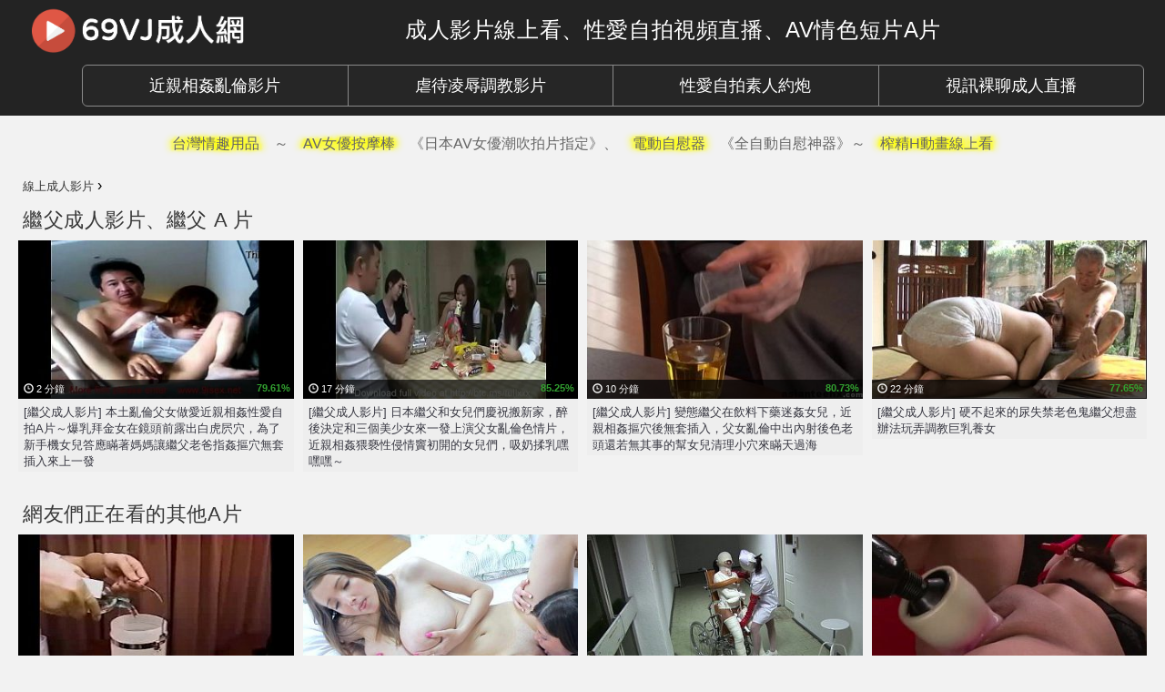

--- FILE ---
content_type: text/html; charset=UTF-8
request_url: https://69vj.com/topic/%E7%B9%BC%E7%88%B6
body_size: 6409
content:
<!DOCTYPE html><html lang="zh-Hant-TW"><head><link rel="stylesheet" type="text/css" href="https://69vj.com/wp-content/cache/minify/9a889.css" media="all" /><meta charset="UTF-8" /><meta http-equiv="X-UA-Compatible" content="IE=edge" /><meta name="viewport" content="width=device-width, initial-scale=1" /><link rel="icon" href="https://69vj.com/favicon.ico" type="image/x-icon" /><link rel="shortcut icon" href="https://69vj.com/favicon.ico" type="image/x-icon" /><title>繼父成人影片線上看、AV情色性愛視頻、免費A片直播 | 69VJ免費成人影片</title> <script type="text/javascript">var ajaxurl='https://69vj.com/wp-admin/admin-ajax.php';</script> <link rel="canonical" href="https://69vj.com/topic/%e7%b9%bc%e7%88%b6" /><link rel="dns-prefetch" href="//s.69vj.com/"><link rel="dns-prefetch" href="//b2pk.com/"><link rel="dns-prefetch" href="//cdn.b2pk.com/"><link rel="dns-prefetch" href="//www.google.analytics.com/"><style type="text/css"></style></head><body class="archive tag tag-755 "><div id="wrapper" class="hfeed site"><header id="header" class="site-header"><div class="top-header"><div class="container"><div class="row"><div class="logo col-xs-4 col-sm-4 col-md-4 vcenter"><a href="https://69vj.com" title="69VJ成人網"> <img src="https://s.69vj.com/assets/69vj.png" alt="69VJ成人網" class="img-responsive" /> </a></div><div class="col-xs-8 col-sm-8 col-md-8 vcenter"><p class="site-title"><a href="https://69vj.com/" rel="home">成人影片線上看、性愛自拍視頻直播、AV情色短片A片</a></p></div></div></div></div> <nav id="affix-nav" class="main-nav" data-spy="affix" data-offset-top="63"><div class="container"><div class="row"><div class="btn-group btn-group-lg col-md-12" role="group" aria-label="..." style="padding: 5px 10px 10px 80px;"> <a href="//69vj.com/incest-taboo" onclick="ga('send', 'event', { eventCategory: 'nav', eventAction: 'desktop', eventLabel: '近親相姦亂倫影片'});" target="_top" class="btn btn-default btn-header col-md-3" role="button">近親相姦亂倫影片</a> <a href="//69vj.com/bdsm" onclick="ga('send', 'event', { eventCategory: 'nav', eventAction: 'desktop', eventLabel: '虐待凌辱調教影片'});" target="_top" class="btn btn-default btn-header col-md-3" role="button">虐待凌辱調教影片</a> <a href="//69vj.com/amateur" onclick="ga('send', 'event', { eventCategory: 'nav', eventAction: 'desktop', eventLabel: '性愛自拍素人約炮'});" target="_top" class="btn btn-default btn-header col-md-3" role="button">性愛自拍素人約炮</a> <a href="//69vj.com/liveshow" onclick="ga('send', 'event', { eventCategory: 'nav', eventAction: 'desktop', eventLabel: '視訊裸聊成人直播'});" target="_top" class="btn btn-default btn-header col-md-3" role="button">視訊裸聊成人直播</a></div></div></div> </nav> </header><div class="row cleafix" style="max-width:1260px; padding-top:10px; text-align:center; margin:0 auto; cursor: default;"><div style="font-size:16px; color:#666;"><a href="https://www.lovetoytw.com/index.asp?sn=lovetoytw" class="btn btn-lg btn-hover btn-danger highlighter" onclick="ga('send', 'event', { eventCategory: 'header', eventAction: 'desktop', eventLabel: '台灣情趣用品'});" style="font-size:16px;" target="_blank">台灣情趣用品</a>～<a href="https://www.lovetoytw.com/SearchPage.asp?keyword=AV%E6%8C%89%E6%91%A9%E6%A3%92&sn=lovetoytw" class="btn btn-lg btn-hover btn-danger highlighter" onclick="ga('send', 'event', { eventCategory: 'header', eventAction: 'desktop', eventLabel: 'AV女優按摩棒'});" style="font-size:16px;" target="_blank">AV女優按摩棒</a>《日本AV女優潮吹拍片指定》、<a href="https://www.lovetoytw.com/SearchPage.asp?keyword=%E9%9B%BB%E5%8B%95%E9%A3%9B%E6%A9%9F%E6%9D%AF&sn=lovetoytw" class="btn btn-lg btn-hover btn-danger highlighter" onclick="ga('send', 'event', { eventCategory: 'header', eventAction: 'desktop', eventLabel: '電動自慰器'});" style="font-size:16px;" target="_blank">電動自慰器</a>《全自動自慰神器》～<a href="https://fjbtube.com/" class="btn btn-lg btn-hover btn-danger highlighter" style="font-size:16px;" target="_blank">榨精H動畫線上看</a></div></div> <main id="main" class="site-main"><div class="container"><div class="content"> <nav class="breadcrumbs" typeof="BreadcrumbList" vocab="http://schema.org/"><div class="container-fluid section" style="padding: 15px 0 0 0; min-width:980px; max-width:1280px;"> <span property="itemListElement" typeof="ListItem"><a property="item" typeof="WebPage" title="前往 &raquo; 今日更新成人影片" href="https://69vj.com" class="home"><span property="name">線上成人影片</span></a><meta property="position" content="1"></span><span style="font-family: arial,sans-serif;font-size:16px"> &rsaquo; </span>&nbsp;</div> </nav><div id="top_rated" class="top-rated"><div class="heading clearfix"><h1 class="title"><a href="https://69vj.com/topic/%E7%B9%BC%E7%88%B6/">繼父成人影片</a>、<a href="https://69vj.com/topic/%E7%B9%BC%E7%88%B6/">繼父 A 片</a></h1></div><div class="list-item"><div class="row-in clearfix"><div class="video col-xs-3 col-sm-3 col-md-3"><div class="thumb-view"> <a class="thumb-video" title="本土亂倫父女做愛近親相姦性愛自拍A片～爆乳拜金女在鏡頭前露出白虎屄穴，為了新手機女兒答應瞞著媽媽讓繼父老爸指姦摳穴無套插入來上一發" href="https://69vj.com/video/2990-%e6%9c%ac%e5%9c%9f%e4%ba%82%e5%80%ab%e7%88%b6%e5%a5%b3%e5%81%9a%e6%84%9b%e8%bf%91%e8%a6%aa%e7%9b%b8%e5%a7%a6%e6%80%a7%e6%84%9b%e8%87%aa%e6%8b%8da%e7%89%87%ef%bd%9e%e7%88%86%e4%b9%b3%e6%8b%9c%e9%87%91.html"> <img src="https://s.69vj.com/b2a0e9f7b0939fb182b701bce02c10d6.5-345x198.jpg" alt="本土亂倫父女做愛近親相姦性愛自拍A片～爆乳拜金女在鏡頭前露出白虎屄穴，為了新手機女兒答應瞞著媽媽讓繼父老爸指姦摳穴無套插入來上一發，亂倫、做愛、媽媽、性愛自拍、指姦、摳穴、無套做愛、無套插入、爆乳、父女亂倫、父女做愛、白虎、繼父、自拍、近親相姦成人影片、免費A片" class="img-responsive"/> <span class="tools"> <span class="time-desc"><span class="glyphicon glyphicon-time" aria-hidden="true"></span> 2 分鐘</span><div id="post-ratings-2990" class="post-ratings" data-nonce="7dfa6a9e9c"> <span style="vertical-align: middle; color: #32a130; font-size:11px; font-weight: bold;">79.61%</span></div>        </span> </a> <a href="https://69vj.com/video/2990-%e6%9c%ac%e5%9c%9f%e4%ba%82%e5%80%ab%e7%88%b6%e5%a5%b3%e5%81%9a%e6%84%9b%e8%bf%91%e8%a6%aa%e7%9b%b8%e5%a7%a6%e6%80%a7%e6%84%9b%e8%87%aa%e6%8b%8da%e7%89%87%ef%bd%9e%e7%88%86%e4%b9%b3%e6%8b%9c%e9%87%91.html" class="denomination"> <span class="title">[繼父成人影片] 本土亂倫父女做愛近親相姦性愛自拍A片～爆乳拜金女在鏡頭前露出白虎屄穴，為了新手機女兒答應瞞著媽媽讓繼父老爸指姦摳穴無套插入來上一發</span> <span class="more-tools clearfix"> </span> </a></div></div><div class="video col-xs-3 col-sm-3 col-md-3"><div class="thumb-view"> <a class="thumb-video" title="日本繼父和女兒們慶祝搬新家，醉後決定和三個美少女來一發上演父女亂倫色情片，近親相姦猥褻性侵情竇初開的女兒們，吸奶揉乳嘿嘿嘿～" href="https://69vj.com/video/2393-%e6%97%a5%e6%9c%ac%e7%b9%bc%e7%88%b6%e5%92%8c%e5%a5%b3%e5%85%92%e5%80%91%e6%85%b6%e7%a5%9d%e6%90%ac%e6%96%b0%e5%ae%b6%ef%bc%8c%e9%86%89%e5%be%8c%e6%b1%ba%e5%ae%9a%e5%92%8c%e4%b8%89%e5%80%8b%e7%be%8e.html"> <img src="https://s.69vj.com/690e52cfd529291d0ce3e0f5c34b1929.18-345x198.jpg" alt="日本繼父和女兒們慶祝搬新家，醉後決定和三個美少女來一發上演父女亂倫色情片，近親相姦猥褻性侵情竇初開的女兒們，吸奶揉乳嘿嘿嘿～，亂倫、吸奶、性侵、揉乳、日本、父女亂倫、猥褻、繼父、美少女、近親相姦成人影片、免費A片" class="img-responsive"/> <span class="tools"> <span class="time-desc"><span class="glyphicon glyphicon-time" aria-hidden="true"></span> 17 分鐘</span><div id="post-ratings-2393" class="post-ratings" data-nonce="8c7bcd830d"> <span style="vertical-align: middle; color: #32a130; font-size:11px; font-weight: bold;">85.25%</span></div>        </span> </a> <a href="https://69vj.com/video/2393-%e6%97%a5%e6%9c%ac%e7%b9%bc%e7%88%b6%e5%92%8c%e5%a5%b3%e5%85%92%e5%80%91%e6%85%b6%e7%a5%9d%e6%90%ac%e6%96%b0%e5%ae%b6%ef%bc%8c%e9%86%89%e5%be%8c%e6%b1%ba%e5%ae%9a%e5%92%8c%e4%b8%89%e5%80%8b%e7%be%8e.html" class="denomination"> <span class="title">[繼父成人影片] 日本繼父和女兒們慶祝搬新家，醉後決定和三個美少女來一發上演父女亂倫色情片，近親相姦猥褻性侵情竇初開的女兒們，吸奶揉乳嘿嘿嘿～</span> <span class="more-tools clearfix"> </span> </a></div></div><div class="video col-xs-3 col-sm-3 col-md-3"><div class="thumb-view"> <a class="thumb-video" title="變態繼父在飲料下藥迷姦女兒，近親相姦摳穴後無套插入，父女亂倫中出內射後色老頭還若無其事的幫女兒清理小穴來瞞天過海" href="https://69vj.com/video/1802-%e8%ae%8a%e6%85%8b%e7%b9%bc%e7%88%b6%e5%9c%a8%e9%a3%b2%e6%96%99%e4%b8%8b%e8%97%a5%e8%bf%b7%e5%a7%a6%e5%a5%b3%e5%85%92%ef%bc%8c%e8%bf%91%e8%a6%aa%e7%9b%b8%e5%a7%a6%e6%91%b3%e7%a9%b4%e5%be%8c%e7%84%a1.html"> <img src="https://s.69vj.com/19ab7cf4a0343d9fd5faa2a3b05eb868.2-345x198.jpg" alt="變態繼父在飲料下藥迷姦女兒，近親相姦摳穴後無套插入，父女亂倫中出內射後色老頭還若無其事的幫女兒清理小穴來瞞天過海，中出、亂倫、小穴、摳穴、無套插入、父女亂倫、繼父、老男人、老色鬼、色老頭、藥物迷姦、近親性交、近親相姦、迷姦、體內射精成人影片、免費A片" class="img-responsive"/> <span class="tools"> <span class="time-desc"><span class="glyphicon glyphicon-time" aria-hidden="true"></span> 10 分鐘</span><div id="post-ratings-1802" class="post-ratings" data-nonce="9295e057b9"> <span style="vertical-align: middle; color: #32a130; font-size:11px; font-weight: bold;">80.73%</span></div>        </span> </a> <a href="https://69vj.com/video/1802-%e8%ae%8a%e6%85%8b%e7%b9%bc%e7%88%b6%e5%9c%a8%e9%a3%b2%e6%96%99%e4%b8%8b%e8%97%a5%e8%bf%b7%e5%a7%a6%e5%a5%b3%e5%85%92%ef%bc%8c%e8%bf%91%e8%a6%aa%e7%9b%b8%e5%a7%a6%e6%91%b3%e7%a9%b4%e5%be%8c%e7%84%a1.html" class="denomination"> <span class="title">[繼父成人影片] 變態繼父在飲料下藥迷姦女兒，近親相姦摳穴後無套插入，父女亂倫中出內射後色老頭還若無其事的幫女兒清理小穴來瞞天過海</span> <span class="more-tools clearfix"> </span> </a></div></div><div class="video col-xs-3 col-sm-3 col-md-3"><div class="thumb-view"> <a class="thumb-video" title="硬不起來的尿失禁老色鬼繼父想盡辦法玩弄調教巨乳養女" href="https://69vj.com/video/674-%e7%a1%ac%e4%b8%8d%e8%b5%b7%e4%be%86%e7%9a%84%e5%b0%bf%e5%a4%b1%e7%a6%81%e8%80%81%e8%89%b2%e9%ac%bc%e7%b9%bc%e7%88%b6%e6%83%b3%e7%9b%a1%e8%be%a6%e6%b3%95%e7%8e%a9%e5%bc%84%e8%aa%bf%e6%95%99%e5%b7%a8.html"> <img src="https://s.69vj.com/e53b23b8d62c88c7360efc90c7a416d5.27-345x198.jpg" alt="硬不起來的尿失禁老色鬼繼父想盡辦法玩弄調教巨乳養女，乳壓、口交、失禁、巨乳、父女亂倫、繼父、老色鬼、調教、養女成人影片、免費A片" class="img-responsive"/> <span class="tools"> <span class="time-desc"><span class="glyphicon glyphicon-time" aria-hidden="true"></span> 22 分鐘</span><div id="post-ratings-674" class="post-ratings" data-nonce="8e029da8b4"> <span style="vertical-align: middle; color: #32a130; font-size:11px; font-weight: bold;">77.65%</span></div>        </span> </a> <a href="https://69vj.com/video/674-%e7%a1%ac%e4%b8%8d%e8%b5%b7%e4%be%86%e7%9a%84%e5%b0%bf%e5%a4%b1%e7%a6%81%e8%80%81%e8%89%b2%e9%ac%bc%e7%b9%bc%e7%88%b6%e6%83%b3%e7%9b%a1%e8%be%a6%e6%b3%95%e7%8e%a9%e5%bc%84%e8%aa%bf%e6%95%99%e5%b7%a8.html" class="denomination"> <span class="title">[繼父成人影片] 硬不起來的尿失禁老色鬼繼父想盡辦法玩弄調教巨乳養女</span> <span class="more-tools clearfix"> </span> </a></div></div><div class='clearfix'></div></div></div></div><div class="newest-videos" style="margin-top:-15px"><div class="heading"><h2 class="title">網友們正在看的其他A片</h2></div><div class="list-item row-in clearfix"><div class="video col-xs-3 col-sm-3 col-md-3"><div class="thumb-view"> <a class="thumb-video" title="重口味日本強制浣腸調教影片" href="https://69vj.com/video/698-%e9%87%8d%e5%8f%a3%e5%91%b3%e6%97%a5%e6%9c%ac%e5%bc%b7%e5%88%b6%e6%b5%a3%e8%85%b8%e8%aa%bf%e6%95%99.html"> <img src="https://s.69vj.com/b157bf861eadce5a18472fd1458952c0.15-345x198.jpg" alt="重口味日本強制浣腸調教影片，日本、浣腸、浣腸調教、肛門調教、調教、重口味成人影片、免費A片" class="img-responsive"/> <span class="tools"> <span class="time-desc"><span class="glyphicon glyphicon-time" aria-hidden="true"></span> 8 分鐘</span><div id="post-ratings-698" class="post-ratings" data-nonce="bdbf545ded"> <span style="vertical-align: middle; color: #32a130; font-size:11px; font-weight: bold;">84.39%</span></div>        </span> </a> <a href="https://69vj.com/video/698-%e9%87%8d%e5%8f%a3%e5%91%b3%e6%97%a5%e6%9c%ac%e5%bc%b7%e5%88%b6%e6%b5%a3%e8%85%b8%e8%aa%bf%e6%95%99.html" class="denomination"> <span class="title">[虐待SM成人影片] 重口味日本強制浣腸調教影片</span> <span class="more-tools clearfix"> </span> </a></div></div><div class="video col-xs-3 col-sm-3 col-md-3"><div class="thumb-view"> <a class="thumb-video" title="童顏巨乳控女女同志愛撫吃屄做愛摳穴影片，雙頭龍按摩棒插穴高潮淫叫" href="https://69vj.com/video/1978-%e7%ab%a5%e9%a1%8f%e5%b7%a8%e4%b9%b3%e6%8e%a7%e5%a5%b3%e5%a5%b3%e5%90%8c%e5%bf%97%e6%84%9b%e6%92%ab%e5%90%83%e5%b1%84%e5%81%9a%e6%84%9b%e6%91%b3%e7%a9%b4%e5%bd%b1%e7%89%87%ef%bc%8c%e9%9b%99%e9%a0%ad.html"> <img src="https://s.69vj.com/5a2b1a6a8011d179755fede8e10700ef.7-345x198.jpg" alt="童顏巨乳控女女同志愛撫吃屄做愛摳穴影片，雙頭龍按摩棒插穴高潮淫叫，做愛、吃屄、女同志、女女、巨乳、巨乳控、性玩具、情趣玩具、情趣用品、愛撫、拉拉、按摩、按摩棒、插穴、摳穴、白虎、百合、童顏巨乳、蕾絲邊、西洋歐美、雙頭龍按摩棒成人影片、免費A片" class="img-responsive"/> <span class="tools"> <span class="time-desc"><span class="glyphicon glyphicon-time" aria-hidden="true"></span> 12 分鐘</span><div id="post-ratings-1978" class="post-ratings" data-nonce="e62a235836"> <span style="vertical-align: middle; color: #32a130; font-size:11px; font-weight: bold;">85.36%</span></div>        </span> </a> <a href="https://69vj.com/video/1978-%e7%ab%a5%e9%a1%8f%e5%b7%a8%e4%b9%b3%e6%8e%a7%e5%a5%b3%e5%a5%b3%e5%90%8c%e5%bf%97%e6%84%9b%e6%92%ab%e5%90%83%e5%b1%84%e5%81%9a%e6%84%9b%e6%91%b3%e7%a9%b4%e5%bd%b1%e7%89%87%ef%bc%8c%e9%9b%99%e9%a0%ad.html" class="denomination"> <span class="title">[免費情色成人影片] 童顏巨乳控女女同志愛撫吃屄做愛摳穴影片，雙頭龍按摩棒插穴高潮淫叫</span> <span class="more-tools clearfix"> </span> </a></div></div><div class="video col-xs-3 col-sm-3 col-md-3"><div class="thumb-view"> <a class="thumb-video" title="精神病院性飢渴傷重斷腿女病患打上石膏人體固定在輪椅上被女護士裝上開口器用電動按摩棒強制高潮調教凌辱影片" href="https://69vj.com/video/2273-%e7%b2%be%e7%a5%9e%e7%97%85%e9%99%a2%e6%80%a7%e9%a3%a2%e6%b8%b4%e5%82%b7%e9%87%8d%e6%96%b7%e8%85%bf%e5%a5%b3%e7%97%85%e6%82%a3%e6%89%93%e4%b8%8a%e7%9f%b3%e8%86%8f%e4%ba%ba%e9%ab%94%e5%9b%ba%e5%ae%9a.html"> <img src="https://s.69vj.com/b6416c4fb4dc047c83c66333359009a8.17-345x198.jpg" alt="精神病院性飢渴傷重斷腿女病患打上石膏人體固定在輪椅上被女護士裝上開口器用電動按摩棒強制高潮調教凌辱影片，人體固定、凌辱、強制高潮、性玩具、情趣玩具、情趣用品、按摩、按摩棒、調教、開口器、電動按摩棒、高潮按摩棒、高潮調教成人影片、免費A片" class="img-responsive"/> <span class="tools"> <span class="time-desc"><span class="glyphicon glyphicon-time" aria-hidden="true"></span> 36 秒</span><div id="post-ratings-2273" class="post-ratings" data-nonce="760342bf82"> <span style="vertical-align: middle; color: #32a130; font-size:11px; font-weight: bold;">66.31%</span></div>        </span> </a> <a href="https://69vj.com/video/2273-%e7%b2%be%e7%a5%9e%e7%97%85%e9%99%a2%e6%80%a7%e9%a3%a2%e6%b8%b4%e5%82%b7%e9%87%8d%e6%96%b7%e8%85%bf%e5%a5%b3%e7%97%85%e6%82%a3%e6%89%93%e4%b8%8a%e7%9f%b3%e8%86%8f%e4%ba%ba%e9%ab%94%e5%9b%ba%e5%ae%9a.html" class="denomination"> <span class="title">[凌辱調教成人影片] 精神病院性飢渴傷重斷腿女病患打上石膏人體固定在輪椅上被女護士裝上開口器用電動按摩棒強制高潮調教凌辱影片</span> <span class="more-tools clearfix"> </span> </a></div></div><div class="video col-xs-3 col-sm-3 col-md-3"><div class="thumb-view"> <a class="thumb-video" title="日本美女凌辱SM調教無碼A片，女大生被SM緊縛露出無毛白虎小穴用性愛玩具電動按摩棒G點刺激深入調教開發到高潮連連扭曲掙扎" href="https://69vj.com/video/2972-%e6%97%a5%e6%9c%ac%e7%be%8e%e5%a5%b3%e5%87%8c%e8%be%b1sm%e8%aa%bf%e6%95%99%e7%84%a1%e7%a2%bca%e7%89%87%ef%bc%8c%e5%a5%b3%e5%a4%a7%e7%94%9f%e8%a2%absm%e7%b7%8a%e7%b8%9b%e9%9c%b2%e5%87%ba%e7%84%a1.html"> <img src="https://s.69vj.com/a5c3bb2d6a3fa7f7283a1699d28a2ab8.29-345x198.jpg" alt="日本美女凌辱SM調教無碼A片，女大生被SM緊縛露出無毛白虎小穴用性愛玩具電動按摩棒G點刺激深入調教開發到高潮連連扭曲掙扎，SM綑綁、SM緊縛、SM調教、人體固定、凌辱、小穴、性玩具、情趣玩具、情趣用品、按摩、按摩棒、日本、無碼JAV、白虎、美女、調教、電動按摩棒、高潮按摩棒成人影片、免費A片" class="img-responsive"/> <span class="tools"> <span class="time-desc"><span class="glyphicon glyphicon-time" aria-hidden="true"></span> 12 分鐘</span><div id="post-ratings-2972" class="post-ratings" data-nonce="a2410e3435"> <span style="vertical-align: middle; color: #32a130; font-size:11px; font-weight: bold;">84.17%</span></div>        </span> </a> <a href="https://69vj.com/video/2972-%e6%97%a5%e6%9c%ac%e7%be%8e%e5%a5%b3%e5%87%8c%e8%be%b1sm%e8%aa%bf%e6%95%99%e7%84%a1%e7%a2%bca%e7%89%87%ef%bc%8c%e5%a5%b3%e5%a4%a7%e7%94%9f%e8%a2%absm%e7%b7%8a%e7%b8%9b%e9%9c%b2%e5%87%ba%e7%84%a1.html" class="denomination"> <span class="title">[凌辱調教成人影片] 日本美女凌辱SM調教無碼A片，女大生被SM緊縛露出無毛白虎小穴用性愛玩具電動按摩棒G點刺激深入調教開發到高潮連連扭曲掙扎</span> <span class="more-tools clearfix"> </span> </a></div></div><div class='clearfix'></div><div class="video col-xs-3 col-sm-3 col-md-3"><div class="thumb-view"> <a class="thumb-video" title="黑道大姐頭指揮手下用強力電動按摩棒把叛徒女調教到高潮強制口交" href="https://69vj.com/video/399-%e9%bb%91%e9%81%93%e5%a4%a7%e5%a7%90%e9%a0%ad%e6%8c%87%e6%8f%ae%e6%89%8b%e4%b8%8b%e7%94%a8%e5%bc%b7%e5%8a%9b%e9%9b%bb%e5%8b%95%e6%8c%89%e6%91%a9%e6%a3%92%e6%8a%8a%e5%8f%9b%e5%be%92%e5%a5%b3%e8%aa%bf.html"> <img src="https://s.69vj.com/e47596fe744f5aab018255671272f8bc.25-345x198.jpg" alt="黑道大姐頭指揮手下用強力電動按摩棒把叛徒女調教到高潮強制口交，凌辱調教、口交、強制口交、性玩具、情趣玩具、情趣用品、按摩、按摩棒、深喉、調教、調教地獄、電動按摩棒成人影片、免費A片" class="img-responsive"/> <span class="tools"> <span class="time-desc"><span class="glyphicon glyphicon-time" aria-hidden="true"></span> 5 分鐘</span><div id="post-ratings-399" class="post-ratings" data-nonce="f486578b8a"> <span style="vertical-align: middle; color: #32a130; font-size:11px; font-weight: bold;">82.31%</span></div>        </span> </a> <a href="https://69vj.com/video/399-%e9%bb%91%e9%81%93%e5%a4%a7%e5%a7%90%e9%a0%ad%e6%8c%87%e6%8f%ae%e6%89%8b%e4%b8%8b%e7%94%a8%e5%bc%b7%e5%8a%9b%e9%9b%bb%e5%8b%95%e6%8c%89%e6%91%a9%e6%a3%92%e6%8a%8a%e5%8f%9b%e5%be%92%e5%a5%b3%e8%aa%bf.html" class="denomination"> <span class="title">[虐待SM成人影片] 黑道大姐頭指揮手下用強力電動按摩棒把叛徒女調教到高潮強制口交</span> <span class="more-tools clearfix"> </span> </a></div></div><div class="video col-xs-3 col-sm-3 col-md-3"><div class="thumb-view"> <a class="thumb-video" title="保證沒見過的金髮美女雙飛老二按摩，被兩個正妹用美尻擼管到射精，下次去色情按摩店一定要試試～" href="https://69vj.com/video/1692-%e4%bf%9d%e8%ad%89%e6%b2%92%e8%a6%8b%e9%81%8e%e7%9a%84%e9%87%91%e9%ab%ae%e7%be%8e%e5%a5%b3%e9%9b%99%e9%a3%9b%e8%80%81%e4%ba%8c%e6%8c%89%e6%91%a9%ef%bc%8c%e8%a2%ab%e5%85%a9%e5%80%8b%e6%ad%a3%e5%a6%b9.html"> <img src="https://s.69vj.com/1f415185628793fc97f449c9db1b9f40.3-345x198.jpg" alt="保證沒見過的金髮美女雙飛老二按摩，被兩個正妹用美尻擼管到射精，下次去色情按摩店一定要試試～，按摩、擼管、正妹、美女、美尻、老二按摩、色情按摩、色情按摩店、西洋歐美、金髮美女、雙飛成人影片、免費A片" class="img-responsive"/> <span class="tools"> <span class="time-desc"><span class="glyphicon glyphicon-time" aria-hidden="true"></span> 40 秒</span><div id="post-ratings-1692" class="post-ratings" data-nonce="5df24e3d35"> <span style="vertical-align: middle; color: #32a130; font-size:11px; font-weight: bold;">83.75%</span></div>        </span> </a> <a href="https://69vj.com/video/1692-%e4%bf%9d%e8%ad%89%e6%b2%92%e8%a6%8b%e9%81%8e%e7%9a%84%e9%87%91%e9%ab%ae%e7%be%8e%e5%a5%b3%e9%9b%99%e9%a3%9b%e8%80%81%e4%ba%8c%e6%8c%89%e6%91%a9%ef%bc%8c%e8%a2%ab%e5%85%a9%e5%80%8b%e6%ad%a3%e5%a6%b9.html" class="denomination"> <span class="title">[情色按摩成人影片] 保證沒見過的金髮美女雙飛老二按摩，被兩個正妹用美尻擼管到射精，下次去色情按摩店一定要試試～</span> <span class="more-tools clearfix"> </span> </a></div></div><div class="video col-xs-3 col-sm-3 col-md-3"><div class="thumb-view"> <a class="thumb-video" title="日本驚悚無臉女鬼A片，蕾絲邊拉拉女女同志揉乳吸奶影片" href="https://69vj.com/video/2698-%e6%97%a5%e6%9c%ac%e9%a9%9a%e6%82%9a%e7%84%a1%e8%87%89%e5%a5%b3%e9%ac%bca%e7%89%87%ef%bc%8c%e8%95%be%e7%b5%b2%e9%82%8a%e6%8b%89%e6%8b%89%e5%a5%b3%e5%a5%b3%e5%90%8c%e5%bf%97%e6%8f%89%e4%b9%b3%e5%90%b8.html"> <img src="https://s.69vj.com/5cd4a782a1830e2a5abe2db0841c9c2c.26-345x198.jpg" alt="日本驚悚無臉女鬼A片，蕾絲邊拉拉女女同志揉乳吸奶影片，吸奶、女同志、女女、拉拉、揉乳、日本、蕾絲邊成人影片、免費A片" class="img-responsive"/> <span class="tools"> <span class="time-desc"><span class="glyphicon glyphicon-time" aria-hidden="true"></span> 5 分鐘</span><div id="post-ratings-2698" class="post-ratings" data-nonce="7d5af39838"> <span style="vertical-align: middle; color: #32a130; font-size:11px; font-weight: bold;">84.22%</span></div>        </span> </a> <a href="https://69vj.com/video/2698-%e6%97%a5%e6%9c%ac%e9%a9%9a%e6%82%9a%e7%84%a1%e8%87%89%e5%a5%b3%e9%ac%bca%e7%89%87%ef%bc%8c%e8%95%be%e7%b5%b2%e9%82%8a%e6%8b%89%e6%8b%89%e5%a5%b3%e5%a5%b3%e5%90%8c%e5%bf%97%e6%8f%89%e4%b9%b3%e5%90%b8.html" class="denomination"> <span class="title">[另類變態成人影片] 日本驚悚無臉女鬼A片，蕾絲邊拉拉女女同志揉乳吸奶影片</span> <span class="more-tools clearfix"> </span> </a></div></div><div class="video col-xs-3 col-sm-3 col-md-3"><div class="thumb-view"> <a class="thumb-video" title="黑絲兔女郎在自家豪宅手機直播穿連身網衣扭腰擺臀露小穴" href="https://69vj.com/video/979-%e9%bb%91%e7%b5%b2%e5%85%94%e5%a5%b3%e9%83%8e%e5%9c%a8%e8%87%aa%e5%ae%b6%e8%b1%aa%e5%ae%85%e6%89%8b%e6%a9%9f%e7%9b%b4%e6%92%ad%e7%a9%bf%e9%80%a3%e8%ba%ab%e7%b6%b2%e8%a1%a3%e6%89%ad%e8%85%b0%e6%93%ba.html"> <img src="https://s.69vj.com/6a6b722021b7dcb67cdd0ea8319eb794.30-345x198.jpg" alt="黑絲兔女郎在自家豪宅手機直播穿連身網衣扭腰擺臀露小穴，兔女郎、小穴、手機直播、直播、連身網衣、高跟鞋成人影片、免費A片" class="img-responsive"/> <span class="tools"> <span class="time-desc"><span class="glyphicon glyphicon-time" aria-hidden="true"></span> 5 分鐘</span><div id="post-ratings-979" class="post-ratings" data-nonce="f360d5651e"> <span style="vertical-align: middle; color: #32a130; font-size:11px; font-weight: bold;">84.35%</span></div>        </span> </a> <a href="https://69vj.com/video/979-%e9%bb%91%e7%b5%b2%e5%85%94%e5%a5%b3%e9%83%8e%e5%9c%a8%e8%87%aa%e5%ae%b6%e8%b1%aa%e5%ae%85%e6%89%8b%e6%a9%9f%e7%9b%b4%e6%92%ad%e7%a9%bf%e9%80%a3%e8%ba%ab%e7%b6%b2%e8%a1%a3%e6%89%ad%e8%85%b0%e6%93%ba.html" class="denomination"> <span class="title">[裸聊視訊成人影片] 黑絲兔女郎在自家豪宅手機直播穿連身網衣扭腰擺臀露小穴</span> <span class="more-tools clearfix"> </span> </a></div></div><div class='clearfix'></div><div class="video col-xs-3 col-sm-3 col-md-3"><div class="thumb-view"> <a class="thumb-video" title="艷美巨乳人妻H動畫～爆乳I奶艷母和外甥亂倫做愛近親相姦，百合巨乳美女女揉乳口交還被情趣玩具高潮按摩棒調教和攝影師4P大亂交潮吹成人卡通(中文字幕)" href="https://69vj.com/video/2992-%e8%89%b7%e7%be%8e%e5%b7%a8%e4%b9%b3%e4%ba%ba%e5%a6%bbh%e5%8b%95%e7%95%ab%ef%bd%9e%e7%88%86%e4%b9%b3i%e5%a5%b6%e8%89%b7%e6%af%8d%e5%92%8c%e5%a4%96%e7%94%a5%e4%ba%82%e5%80%ab%e5%81%9a%e6%84%9b%e8%bf%91.html"> <img src="https://s.69vj.com/dff485541370577c6fdd26d3f3e9d5df.15-345x198.jpg" alt="艷美巨乳人妻H動畫～爆乳I奶艷母和外甥亂倫做愛近親相姦，百合巨乳美女女揉乳口交還被情趣玩具高潮按摩棒調教和攝影師4P大亂交潮吹成人卡通(中文字幕)，4P、H動畫、I奶、中字、亂交、亂倫、人妻、做愛、口交、女女、巨乳、巨乳控、性玩具、情趣玩具、情趣用品、按摩、按摩棒、揉乳、潮吹、爆乳、百合、美女、調教、近親相姦、電動按摩棒、高潮按摩棒成人影片、免費A片" class="img-responsive"/> <span class="tools"> <span class="time-desc"><span class="glyphicon glyphicon-time" aria-hidden="true"></span> 17 分鐘</span><div id="post-ratings-2992" class="post-ratings" data-nonce="2a7b7ae787"> <span style="vertical-align: middle; color: #32a130; font-size:11px; font-weight: bold;">80.70%</span></div>        </span> </a> <a href="https://69vj.com/video/2992-%e8%89%b7%e7%be%8e%e5%b7%a8%e4%b9%b3%e4%ba%ba%e5%a6%bbh%e5%8b%95%e7%95%ab%ef%bd%9e%e7%88%86%e4%b9%b3i%e5%a5%b6%e8%89%b7%e6%af%8d%e5%92%8c%e5%a4%96%e7%94%a5%e4%ba%82%e5%80%ab%e5%81%9a%e6%84%9b%e8%bf%91.html" class="denomination"> <span class="title">[H動畫成人影片] 艷美巨乳人妻H動畫～爆乳I奶艷母和外甥亂倫做愛近親相姦，百合巨乳美女女揉乳口交還被情趣玩具高潮按摩棒調教和攝影師4P大亂交潮吹成人卡通(中文字幕)</span> <span class="more-tools clearfix"> </span> </a></div></div><div class="video col-xs-3 col-sm-3 col-md-3"><div class="thumb-view"> <a class="thumb-video" title="淫蕩人妻羽川流菜在男友面前自慰愛撫到高潮" href="https://69vj.com/video/573-%e6%b7%ab%e8%95%a9%e4%ba%ba%e5%a6%bb%e7%be%bd%e5%b7%9d%e6%b5%81%e8%8f%9c%e5%9c%a8%e7%94%b7%e5%8f%8b%e9%9d%a2%e5%89%8d%e8%87%aa%e6%85%b0%e6%84%9b%e6%92%ab%e5%88%b0%e9%ab%98%e6%bd%ae.html"> <img src="https://s.69vj.com/b259c2d5fbb316026d77dd5b81c9356a.6-345x198.jpg" alt="淫蕩人妻羽川流菜在男友面前自慰愛撫到高潮，AV女優、人妻、愛撫、無碼JAV、羽川流菜、自慰成人影片、免費A片" class="img-responsive"/> <span class="tools"> <span class="time-desc"><span class="glyphicon glyphicon-time" aria-hidden="true"></span> 12 分鐘</span><div id="post-ratings-573" class="post-ratings" data-nonce="2fc2a992f3"> <span style="vertical-align: middle; color: #32a130; font-size:11px; font-weight: bold;">85.49%</span></div>        </span> </a> <a href="https://69vj.com/video/573-%e6%b7%ab%e8%95%a9%e4%ba%ba%e5%a6%bb%e7%be%bd%e5%b7%9d%e6%b5%81%e8%8f%9c%e5%9c%a8%e7%94%b7%e5%8f%8b%e9%9d%a2%e5%89%8d%e8%87%aa%e6%85%b0%e6%84%9b%e6%92%ab%e5%88%b0%e9%ab%98%e6%bd%ae.html" class="denomination"> <span class="title">[主婦熟女成人影片] 淫蕩人妻羽川流菜在男友面前自慰愛撫到高潮</span> <span class="more-tools clearfix"> </span> </a></div></div><div class="video col-xs-3 col-sm-3 col-md-3"><div class="thumb-view"> <a class="thumb-video" title="台灣巨乳FB正妹女主播辛尤里台北Pub沒穿內衣和粉絲們喝雞尾酒美女爆乳喬奶手機直播" href="https://69vj.com/video/2550-%e5%8f%b0%e7%81%a3%e5%b7%a8%e4%b9%b3fb%e6%ad%a3%e5%a6%b9%e5%a5%b3%e4%b8%bb%e6%92%ad%e8%be%9b%e5%b0%a4%e9%87%8c%e5%8f%b0%e5%8c%97pub%e6%b2%92%e7%a9%bf%e5%85%a7%e8%a1%a3%e5%92%8c%e7%b2%89%e7%b5%b2.html"> <img src="https://s.69vj.com/4fc17526d6e96af8fba88efa47144dca.11-345x198.jpg" alt="台灣巨乳FB正妹女主播辛尤里台北Pub沒穿內衣和粉絲們喝雞尾酒美女爆乳喬奶手機直播，FB正妹、主播、台北、台灣、女主播、嫩模、巨乳、成人直播、手機直播、正妹、爆乳、直播、網紅、網紅女主播、美女、辛尤里成人影片、免費A片" class="img-responsive"/> <span class="tools"> <span class="time-desc"><span class="glyphicon glyphicon-time" aria-hidden="true"></span> 15 分鐘</span><div id="post-ratings-2550" class="post-ratings" data-nonce="3876c3bdb3"> <span style="vertical-align: middle; color: #32a130; font-size:11px; font-weight: bold;">76.21%</span></div>        </span> </a> <a href="https://69vj.com/video/2550-%e5%8f%b0%e7%81%a3%e5%b7%a8%e4%b9%b3fb%e6%ad%a3%e5%a6%b9%e5%a5%b3%e4%b8%bb%e6%92%ad%e8%be%9b%e5%b0%a4%e9%87%8c%e5%8f%b0%e5%8c%97pub%e6%b2%92%e7%a9%bf%e5%85%a7%e8%a1%a3%e5%92%8c%e7%b2%89%e7%b5%b2.html" class="denomination"> <span class="title">[裸聊視訊成人影片] 台灣巨乳FB正妹女主播辛尤里台北Pub沒穿內衣和粉絲們喝雞尾酒美女爆乳喬奶手機直播</span> <span class="more-tools clearfix"> </span> </a></div></div><div class="video col-xs-3 col-sm-3 col-md-3"><div class="thumb-view"> <a class="thumb-video" title="腰瘦巨乳身材超正白皙美乳版真人矽膠娃娃，有了這個奴性十足的情趣娃娃女友可以分一分了" href="https://69vj.com/video/1912-%e8%85%b0%e7%98%a6%e5%b7%a8%e4%b9%b3%e8%ba%ab%e6%9d%90%e8%b6%85%e6%ad%a3%e7%99%bd%e7%9a%99%e7%be%8e%e4%b9%b3%e7%89%88%e7%9c%9f%e4%ba%ba%e7%9f%bd%e8%86%a0%e5%a8%83%e5%a8%83%ef%bc%8c%e6%9c%89%e4%ba%86.html"> <img src="https://s.69vj.com/eb8fb07afc6720f93235bc5bd4fea6dd.1-345x198.jpg" alt="腰瘦巨乳身材超正白皙美乳版真人矽膠娃娃，有了這個奴性十足的情趣娃娃女友可以分一分了，巨乳、性愛娃娃、情趣娃娃、情趣用品、情趣真人娃娃、真人娃娃、真人矽膠娃娃、矽膠娃娃、美乳、自愛用品成人影片、免費A片" class="img-responsive"/> <span class="tools"> <span class="time-desc"><span class="glyphicon glyphicon-time" aria-hidden="true"></span> 3 分鐘</span><div id="post-ratings-1912" class="post-ratings" data-nonce="5e99a7775c"> <span style="vertical-align: middle; color: #32a130; font-size:11px; font-weight: bold;">84.10%</span></div>        </span> </a> <a href="https://69vj.com/video/1912-%e8%85%b0%e7%98%a6%e5%b7%a8%e4%b9%b3%e8%ba%ab%e6%9d%90%e8%b6%85%e6%ad%a3%e7%99%bd%e7%9a%99%e7%be%8e%e4%b9%b3%e7%89%88%e7%9c%9f%e4%ba%ba%e7%9f%bd%e8%86%a0%e5%a8%83%e5%a8%83%ef%bc%8c%e6%9c%89%e4%ba%86.html" class="denomination"> <span class="title">[性愛娃娃成人影片] 腰瘦巨乳身材超正白皙美乳版真人矽膠娃娃，有了這個奴性十足的情趣娃娃女友可以分一分了</span> <span class="more-tools clearfix"> </span> </a></div></div><div class='clearfix'></div></div></div></div></div> </main><div class="row" style="margin-left:0; margin-right:0; margin:0 auto; margin-top:15px; padding:0 2%; max-width:1260px; border-top:snow; border-top-width:medium; border-top-style:inset;"><div class="cat col-xs-3 col-sm-3 col-md-3 text-center"><a href="https://69vj.com/amateur" onclick="ga('send', 'event', { eventCategory: 'archive', eventAction: 'desktop', eventLabel: '本土自拍偷拍影片'});">本土自拍偷拍影片</a></div><div class="cat col-xs-3 col-sm-3 col-md-3 text-center"><a href="https://69vj.com/incest-taboo" onclick="ga('send', 'event', { eventCategory: 'archive', eventAction: 'desktop', eventLabel: '近親相姦亂倫A片'});">近親相姦亂<span style="letter-spacing:3px">倫</span><span style="letter-spacing:3px">A</span>片</a></div><div class="cat col-xs-3 col-sm-3 col-md-3 text-center"><a href="https://69vj.com/liveshow" onclick="ga('send', 'event', { eventCategory: 'archive', eventAction: 'desktop', eventLabel: '成人直播成人視訊'});">成人直播成人視訊</a></div><div class="cat col-xs-3 col-sm-3 col-md-3 text-center"><a href="https://69vj.com/massage" onclick="ga('send', 'event', { eventCategory: 'archive', eventAction: 'desktop', eventLabel: '成人色情按摩A片'});">成人色情按<span style="letter-spacing:3px">摩</span><span style="letter-spacing:3px">A</span>片</a></div><div class="clearfix"></div><div class="cat col-xs-3 col-sm-3 col-md-3 text-center"><a href="https://69vj.com/av-actresses" onclick="ga('send', 'event', { eventCategory: 'archive', eventAction: 'desktop', eventLabel: '日本AV女優影片'});">日<span style="letter-spacing:3px">本</span>A<span style="letter-spacing:3px">V</span>女優影片</a></div><div class="cat col-xs-3 col-sm-3 col-md-3 text-center"><a href="https://69vj.com/milf" onclick="ga('send', 'event', { eventCategory: 'archive', eventAction: 'desktop', eventLabel: '巨乳人妻熟女A片'});">巨乳人妻熟<span style="letter-spacing:3px">女</span><span style="letter-spacing:3px">A</span>片</a></div><div class="cat col-xs-3 col-sm-3 col-md-3 text-center"><a href="https://69vj.com/mobile-av" onclick="ga('send', 'event', { eventCategory: 'archive', eventAction: 'desktop', eventLabel: '線上免費成人影片'});">線上免費成人影片</a></div><div class="cat col-xs-3 col-sm-3 col-md-3 text-center"><a href="https://69vj.com/bizarre" onclick="ga('send', 'event', { eventCategory: 'archive', eventAction: 'desktop', eventLabel: '獵奇另類變態A片'});">獵奇另類變<span style="letter-spacing:3px">態</span><span style="letter-spacing:3px">A</span>片</a></div><div class="clearfix"></div><div class="cat col-xs-3 col-sm-3 col-md-3 text-center"><a href="https://69vj.com/bdsm" onclick="ga('send', 'event', { eventCategory: 'archive', eventAction: 'desktop', eventLabel: '性虐待SM調教A片'});">性虐<span style="letter-spacing:3px">待</span>S<span style="letter-spacing:3px">M</span>調<span style="letter-spacing:3px">教</span><span style="letter-spacing:3px">A</span>片</a></div><div class="cat col-xs-3 col-sm-3 col-md-3 text-center"><a href="https://69vj.com/shemale" onclick="ga('send', 'event', { eventCategory: 'archive', eventAction: 'desktop', eventLabel: '變性人妖AV影片'});">變性人<span style="letter-spacing:3px">妖</span>A<span style="letter-spacing:3px">V</span>影片</a></div><div class="cat col-xs-3 col-sm-3 col-md-3 text-center"><a href="https://69vj.com/sex-doll" onclick="ga('send', 'event', { eventCategory: 'archive', eventAction: 'desktop', eventLabel: '真人矽膠娃娃影片'});">真人矽膠娃娃影片</a></div><div class="cat col-xs-3 col-sm-3 col-md-3 text-center"><a href="https://69vj.com/cosplay" onclick="ga('send', 'event', { eventCategory: 'archive', eventAction: 'desktop', eventLabel: 'Cosplay角色扮演A片'});">Cospla<span style="letter-spacing:3px">y</span>角色扮<span style="letter-spacing:3px">演</span><span style="letter-spacing:3px">A</span>片</a></div><div class="clearfix"></div><div class="cat col-xs-3 col-sm-3 col-md-3 text-center"><a href="https://69vj.com/3d-hentai" onclick="ga('send', 'event', { eventCategory: 'archive', eventAction: 'desktop', eventLabel: '3D成人H動畫影片'});">3<span style="letter-spacing:3px">D</span>成<span style="letter-spacing:3px">人</span><span style="letter-spacing:3px">H</span>動畫影片</a></div><div class="cat col-xs-3 col-sm-3 col-md-3 text-center"><a href="https://69vj.com/h-anime" onclick="ga('send', 'event', { eventCategory: 'archive', eventAction: 'desktop', eventLabel: '情色卡通成人動畫H片'});">情色卡通成人動<span style="letter-spacing:3px">畫</span><span style="letter-spacing:3px">H</span>片</a></div><div class="clearfix"></div></div> <footer id="footer" class="site-footer"><div class="container"><div class="main-footer"><div class="row"><div class="copyright"><p>&copy;2026 <a class="footer-link" href="https://69vj.com" rel="home">69VJ成人網 | 免費成人影片線上看</a> | <a class="footer-link" href="https://69vj.com/advertise/">廣告合作 / Advertise</a></p></div></div></div></div> </footer></div> <script type="text/javascript" src="https://69vj.com/wp-content/cache/minify/fd160.js"></script> <script>(function(i,s,o,g,r,a,m){i['GoogleAnalyticsObject']=r;i[r]=i[r]||function(){(i[r].q=i[r].q||[]).push(arguments)},i[r].l=1*new Date();a=s.createElement(o),m=s.getElementsByTagName(o)[0];a.async=0;a.src=g;m.parentNode.insertBefore(a,m)})(window,document,'script','https://www.google-analytics.com/analytics.js','ga');ga('create','UA-104998842-1','auto');ga('send','pageview');</script> </body></html>